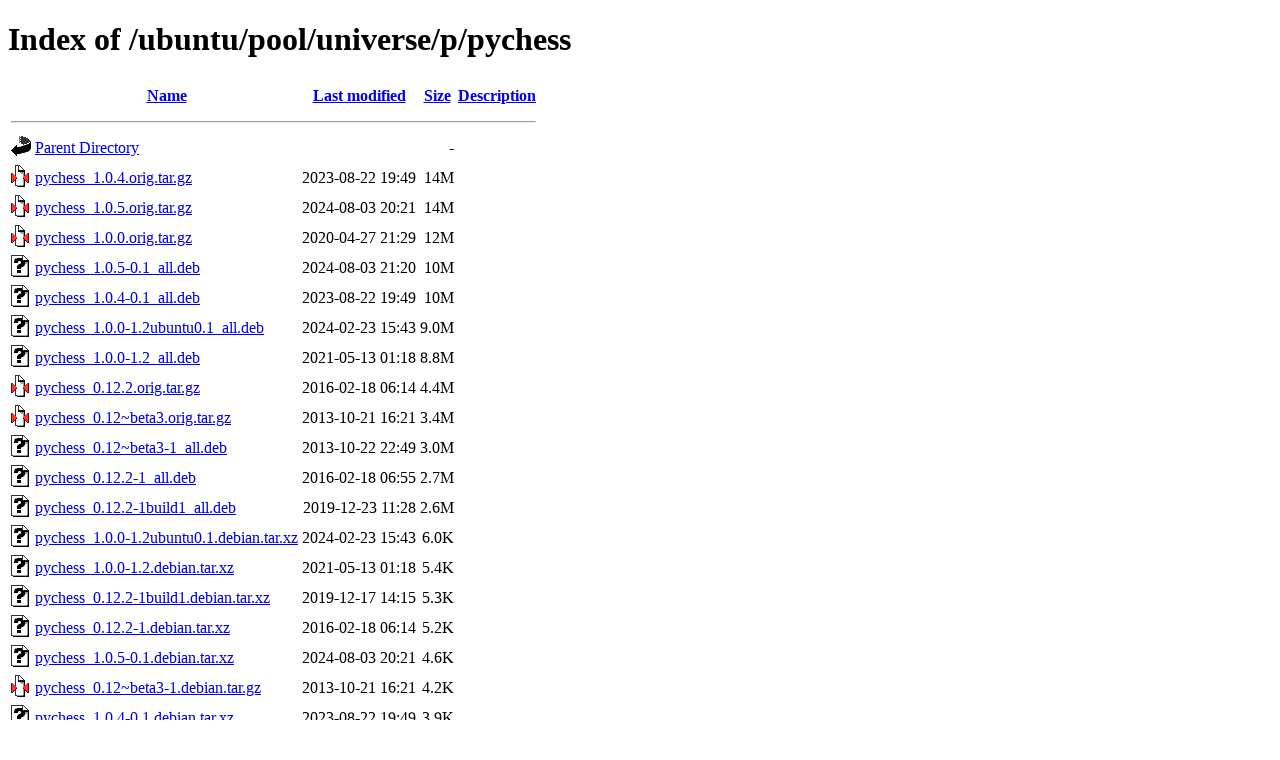

--- FILE ---
content_type: text/html;charset=UTF-8
request_url: http://ftp.antik.sk/ubuntu/pool/universe/p/pychess/?C=S;O=D
body_size: 930
content:
<!DOCTYPE HTML PUBLIC "-//W3C//DTD HTML 4.01//EN" "http://www.w3.org/TR/html4/strict.dtd">
<html>
 <head>
  <title>Index of /ubuntu/pool/universe/p/pychess</title>
 </head>
 <body>
<h1>Index of /ubuntu/pool/universe/p/pychess</h1>
  <table>
   <tr><th valign="top"><img src="/icons/blank.gif" alt="[ICO]"></th><th><a href="?C=N;O=A">Name</a></th><th><a href="?C=M;O=A">Last modified</a></th><th><a href="?C=S;O=A">Size</a></th><th><a href="?C=D;O=A">Description</a></th></tr>
   <tr><th colspan="5"><hr></th></tr>
<tr><td valign="top"><img src="/icons/back.gif" alt="[PARENTDIR]"></td><td><a href="/ubuntu/pool/universe/p/">Parent Directory</a></td><td>&nbsp;</td><td align="right">  - </td><td>&nbsp;</td></tr>
<tr><td valign="top"><img src="/icons/compressed.gif" alt="[   ]"></td><td><a href="pychess_1.0.4.orig.tar.gz">pychess_1.0.4.orig.tar.gz</a></td><td align="right">2023-08-22 19:49  </td><td align="right"> 14M</td><td>&nbsp;</td></tr>
<tr><td valign="top"><img src="/icons/compressed.gif" alt="[   ]"></td><td><a href="pychess_1.0.5.orig.tar.gz">pychess_1.0.5.orig.tar.gz</a></td><td align="right">2024-08-03 20:21  </td><td align="right"> 14M</td><td>&nbsp;</td></tr>
<tr><td valign="top"><img src="/icons/compressed.gif" alt="[   ]"></td><td><a href="pychess_1.0.0.orig.tar.gz">pychess_1.0.0.orig.tar.gz</a></td><td align="right">2020-04-27 21:29  </td><td align="right"> 12M</td><td>&nbsp;</td></tr>
<tr><td valign="top"><img src="/icons/unknown.gif" alt="[   ]"></td><td><a href="pychess_1.0.5-0.1_all.deb">pychess_1.0.5-0.1_all.deb</a></td><td align="right">2024-08-03 21:20  </td><td align="right"> 10M</td><td>&nbsp;</td></tr>
<tr><td valign="top"><img src="/icons/unknown.gif" alt="[   ]"></td><td><a href="pychess_1.0.4-0.1_all.deb">pychess_1.0.4-0.1_all.deb</a></td><td align="right">2023-08-22 19:49  </td><td align="right"> 10M</td><td>&nbsp;</td></tr>
<tr><td valign="top"><img src="/icons/unknown.gif" alt="[   ]"></td><td><a href="pychess_1.0.0-1.2ubuntu0.1_all.deb">pychess_1.0.0-1.2ubuntu0.1_all.deb</a></td><td align="right">2024-02-23 15:43  </td><td align="right">9.0M</td><td>&nbsp;</td></tr>
<tr><td valign="top"><img src="/icons/unknown.gif" alt="[   ]"></td><td><a href="pychess_1.0.0-1.2_all.deb">pychess_1.0.0-1.2_all.deb</a></td><td align="right">2021-05-13 01:18  </td><td align="right">8.8M</td><td>&nbsp;</td></tr>
<tr><td valign="top"><img src="/icons/compressed.gif" alt="[   ]"></td><td><a href="pychess_0.12.2.orig.tar.gz">pychess_0.12.2.orig.tar.gz</a></td><td align="right">2016-02-18 06:14  </td><td align="right">4.4M</td><td>&nbsp;</td></tr>
<tr><td valign="top"><img src="/icons/compressed.gif" alt="[   ]"></td><td><a href="pychess_0.12~beta3.orig.tar.gz">pychess_0.12~beta3.orig.tar.gz</a></td><td align="right">2013-10-21 16:21  </td><td align="right">3.4M</td><td>&nbsp;</td></tr>
<tr><td valign="top"><img src="/icons/unknown.gif" alt="[   ]"></td><td><a href="pychess_0.12~beta3-1_all.deb">pychess_0.12~beta3-1_all.deb</a></td><td align="right">2013-10-22 22:49  </td><td align="right">3.0M</td><td>&nbsp;</td></tr>
<tr><td valign="top"><img src="/icons/unknown.gif" alt="[   ]"></td><td><a href="pychess_0.12.2-1_all.deb">pychess_0.12.2-1_all.deb</a></td><td align="right">2016-02-18 06:55  </td><td align="right">2.7M</td><td>&nbsp;</td></tr>
<tr><td valign="top"><img src="/icons/unknown.gif" alt="[   ]"></td><td><a href="pychess_0.12.2-1build1_all.deb">pychess_0.12.2-1build1_all.deb</a></td><td align="right">2019-12-23 11:28  </td><td align="right">2.6M</td><td>&nbsp;</td></tr>
<tr><td valign="top"><img src="/icons/unknown.gif" alt="[   ]"></td><td><a href="pychess_1.0.0-1.2ubuntu0.1.debian.tar.xz">pychess_1.0.0-1.2ubuntu0.1.debian.tar.xz</a></td><td align="right">2024-02-23 15:43  </td><td align="right">6.0K</td><td>&nbsp;</td></tr>
<tr><td valign="top"><img src="/icons/unknown.gif" alt="[   ]"></td><td><a href="pychess_1.0.0-1.2.debian.tar.xz">pychess_1.0.0-1.2.debian.tar.xz</a></td><td align="right">2021-05-13 01:18  </td><td align="right">5.4K</td><td>&nbsp;</td></tr>
<tr><td valign="top"><img src="/icons/unknown.gif" alt="[   ]"></td><td><a href="pychess_0.12.2-1build1.debian.tar.xz">pychess_0.12.2-1build1.debian.tar.xz</a></td><td align="right">2019-12-17 14:15  </td><td align="right">5.3K</td><td>&nbsp;</td></tr>
<tr><td valign="top"><img src="/icons/unknown.gif" alt="[   ]"></td><td><a href="pychess_0.12.2-1.debian.tar.xz">pychess_0.12.2-1.debian.tar.xz</a></td><td align="right">2016-02-18 06:14  </td><td align="right">5.2K</td><td>&nbsp;</td></tr>
<tr><td valign="top"><img src="/icons/unknown.gif" alt="[   ]"></td><td><a href="pychess_1.0.5-0.1.debian.tar.xz">pychess_1.0.5-0.1.debian.tar.xz</a></td><td align="right">2024-08-03 20:21  </td><td align="right">4.6K</td><td>&nbsp;</td></tr>
<tr><td valign="top"><img src="/icons/compressed.gif" alt="[   ]"></td><td><a href="pychess_0.12~beta3-1.debian.tar.gz">pychess_0.12~beta3-1.debian.tar.gz</a></td><td align="right">2013-10-21 16:21  </td><td align="right">4.2K</td><td>&nbsp;</td></tr>
<tr><td valign="top"><img src="/icons/unknown.gif" alt="[   ]"></td><td><a href="pychess_1.0.4-0.1.debian.tar.xz">pychess_1.0.4-0.1.debian.tar.xz</a></td><td align="right">2023-08-22 19:49  </td><td align="right">3.9K</td><td>&nbsp;</td></tr>
<tr><td valign="top"><img src="/icons/text.gif" alt="[TXT]"></td><td><a href="pychess_1.0.0-1.2ubuntu0.1.dsc">pychess_1.0.0-1.2ubuntu0.1.dsc</a></td><td align="right">2024-02-23 15:43  </td><td align="right">2.2K</td><td>&nbsp;</td></tr>
<tr><td valign="top"><img src="/icons/text.gif" alt="[TXT]"></td><td><a href="pychess_1.0.5-0.1.dsc">pychess_1.0.5-0.1.dsc</a></td><td align="right">2024-08-03 20:21  </td><td align="right">2.1K</td><td>&nbsp;</td></tr>
<tr><td valign="top"><img src="/icons/text.gif" alt="[TXT]"></td><td><a href="pychess_1.0.0-1.2.dsc">pychess_1.0.0-1.2.dsc</a></td><td align="right">2021-05-13 01:18  </td><td align="right">2.1K</td><td>&nbsp;</td></tr>
<tr><td valign="top"><img src="/icons/text.gif" alt="[TXT]"></td><td><a href="pychess_1.0.4-0.1.dsc">pychess_1.0.4-0.1.dsc</a></td><td align="right">2023-08-22 19:49  </td><td align="right">2.0K</td><td>&nbsp;</td></tr>
<tr><td valign="top"><img src="/icons/text.gif" alt="[TXT]"></td><td><a href="pychess_0.12.2-1build1.dsc">pychess_0.12.2-1build1.dsc</a></td><td align="right">2019-12-17 14:15  </td><td align="right">1.8K</td><td>&nbsp;</td></tr>
<tr><td valign="top"><img src="/icons/text.gif" alt="[TXT]"></td><td><a href="pychess_0.12~beta3-1.dsc">pychess_0.12~beta3-1.dsc</a></td><td align="right">2013-10-21 16:21  </td><td align="right">1.8K</td><td>&nbsp;</td></tr>
<tr><td valign="top"><img src="/icons/text.gif" alt="[TXT]"></td><td><a href="pychess_0.12.2-1.dsc">pychess_0.12.2-1.dsc</a></td><td align="right">2016-02-18 06:14  </td><td align="right">1.8K</td><td>&nbsp;</td></tr>
   <tr><th colspan="5"><hr></th></tr>
</table>
</body></html>
